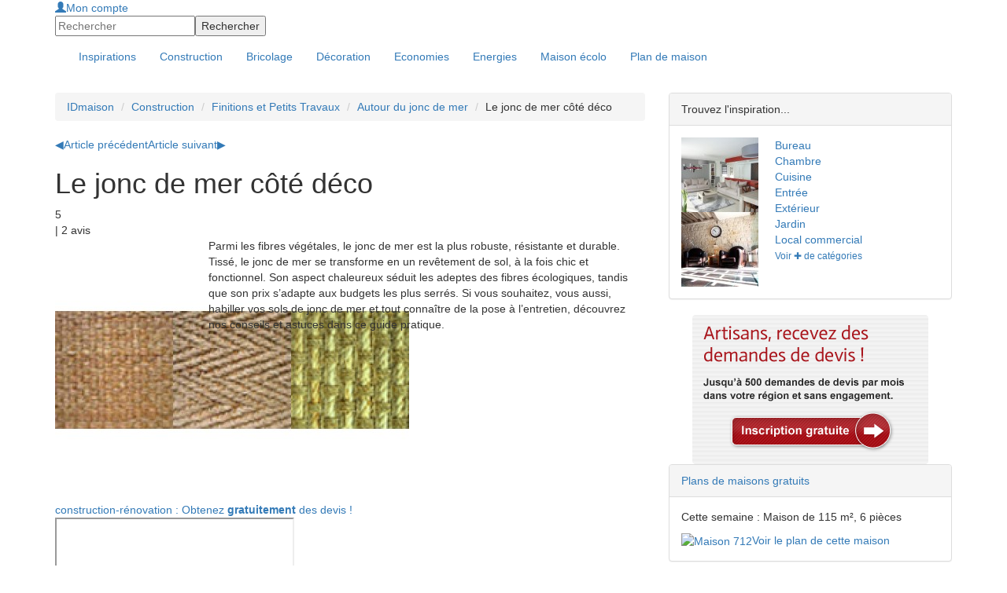

--- FILE ---
content_type: text/html; charset=utf-8
request_url: https://www.ideesmaison.com/Construction/Petits-travaux-et-finitions/Autour-du-jonc-de-mer/Le-jonc-de-mer-cote-deco.html
body_size: 7951
content:
<!DOCTYPE html>
<html xmlns:fb="http://ogp.me/ns/fb#" xmlns:og="http://ogp.me/ns#" xmlns:php="http://php.net/xsl" xml:lang="fr" lang="fr">
<head>
<meta http-equiv="Content-Type" content="text/html; charset=utf-8">
<title>Le jonc de mer côté déco - Finitions et Petits Travaux : Idéesmaison.com</title>
<meta name="viewport" content="width=device-width, height=device-height, initial-scale=1.0, maximum-scale=1.0, user-scalable=0">
<meta name="description" content="Aimé des décorateurs, le jonc de mer a le vent en poupe ! Son aspect esthétique, avec plusieurs tissages disponibles, est, en effet, très plaisant et permet de créer des ambiances naturelles raffinées.">
<meta name="language" content="fr">
<meta name="robots" content="index,follow">
<link rel="stylesheet" href="//maxcdn.bootstrapcdn.com/bootstrap/3.3.4/css/bootstrap.min.css">
<link href="https://www.ideesmaison.com/cache/dd9da9ebb820ed14416d714d8caf0c35.min.css" rel="stylesheet" type="text/css">
<script type="text/javascript" src="https://code.jquery.com/jquery-1.9.1.js"></script><script src="https://www.ideesmaison.com/js/jquery-ui-1.10.2.custom.min.js" type="text/javascript"></script><script src="https://maxcdn.bootstrapcdn.com/bootstrap/3.3.4/js/bootstrap.min.js"></script><script async="async" src="https://www.ideesmaison.com/cache/832f49c6498199147b5242007fb4bdcf.min.js" type="text/javascript"></script><script type="text/javascript">
  var _gaq = _gaq || [];
  _gaq.push(['_setAccount', 'UA-937800-1']);
  _gaq.push(['_setDomainName', '.ideesmaison.com']); 
  _gaq.push(['_setAllowAnchor', true]);
  if (document.referrer.search(/[\?|&]cd=/) != -1
  && document.referrer.search(/google\./) != -1) {
  var rank=document.referrer.match(/[&|\?]cd=([\d]+)/);
  _gaq.push(['_setCustomVar',1,'Google_Position',rank[1],2]); }
  _gaq.push(['_trackPageview']);
  (function() {
    var ga = document.createElement('script'); ga.type = 'text/javascript'; ga.async = true;
    ga.src = ('https:' == document.location.protocol ? 'https://ssl' : 'http://www') + '.google-analytics.com/ga.js';
    var s = document.getElementsByTagName('script')[0]; s.parentNode.insertBefore(ga, s);
  })();
</script>
<meta name="google-site-verification" content="inlvMEROhQTMVBHIhu-e6GnLXwcUjZoFFm0dzu6xNE8" />
<!-- 0228de9b7987a955 --><script type="text/javascript">
var __adUrl=document.location.protocol+'//atout.email-match.com/emafunc.js';
try
{
scriptTag=document.createElement("script");
scriptTag.type="text/javascript";
scriptTag.src=__adUrl;
var headTag= document.getElementsByTagName("head")[0];
headTag.insertBefore(scriptTag,headTag.firstChild);
} catch(e)
{  document.write('<sc'+'ript language="javascript" type="text/javascript" src="'+__adUrl+'"></sc'+'ript>'); }
function w_emasend()
{ if (typeof(emasend)!='undefined'){emasend();} else
{setTimeout('w_emasend()',200);} }
var ema_id_site=412;
w_emasend();
</script><meta property="og:title" content="Le jonc de mer côté déco - Finitions et Petits Travaux">
<meta property="og:image" content="https://www.ideesmaison.com/images/largest/11196-jonc-de-mer-dalles.jpg">
<link rel="image_src" href="https://www.ideesmaison.com/images/largest/11196-jonc-de-mer-dalles.jpg">
<link rel="shortcut icon" href="/favicon.ico">
<link rel="alternate" type="application/rss+xml" title="Le jonc de mer côté déco - Finitions et Petits Travaux" href="https://www.ideesmaison.com/rss/Construction/Derniers-articles.xml">
</head>
<body>
<div id="header" class="container-fullwidth hidden-xs hidden-sm"><div class="container">
<div class="header-modules">
<div id="mod-login"><a class="login" href="https://www.ideesmaison.com/Mon-compte/" rel="nofollow"><span class="glyphicon glyphicon-user"></span>Mon compte</a></div>
<form id="mod-search" action="https://www.ideesmaison.com/index.php?com=search" method="post">
<input type="hidden" name="search" value="idm"><input id="search_q" type="text" class="text" name="q" value="" placeholder="Rechercher"><input class="submit" type="submit" name="submit" value="Rechercher">
</form>
</div>
<a id="logo" href="https://www.ideesmaison.com/" title="Maison"></a>
</div></div>
<div id="navbar-main-wrapper"><nav id="navbar-main" class="navbar"><div class="container">
<div class="navbar-header">
<button type="button" class="navbar-toggle collapsed" data-toggle="collapse" data-target="#navbar" aria-expanded="false" aria-controls="navbar"><span class="sr-only">Toggle navigation</span><span class="icon-bar"></span><span class="icon-bar"></span><span class="icon-bar"></span></button><a id="logo" class="nav-brand hide visible-xs visible-sm" href="https://www.ideesmaison.com/" title="Maison"></a>
</div>
<div id="navbar" class="navbar-collapse collapse">
<div class="header-modules hide visible-xs visible-sm">
<div id="mod-login"><a class="login" href="https://www.ideesmaison.com/Mon-compte/" rel="nofollow"><span class="glyphicon glyphicon-user"></span>Mon compte</a></div>
<form id="mod-search" action="https://www.ideesmaison.com/index.php?com=search" method="post">
<input type="hidden" name="search" value="idm"><input id="search_q" type="text" class="text" name="q" value="" placeholder="Rechercher"><input class="submit" type="submit" name="submit" value="Rechercher">
</form>
</div>
<div class="clearfix"></div>
<ul class="nav navbar-nav">
<li id="inspirations"><a href="https://www.ideesmaison.com/Inspirations/"><span>Inspirations</span></a></li>
<li class="active">
<a href="https://www.ideesmaison.com/Construction/" class="dropdown-toggle" data-toggle="dropdown"><span>Construction</span></a><ul class="dropdown-menu">
<li class="l2"><a href="https://www.ideesmaison.com/Construction/Plans-de-maisons/" class="l2">Plans de maisons</a></li>
<li class="l2"><a href="https://www.ideesmaison.com/Construction/Gros-travaux/" class="l2">Gros travaux</a></li>
<li class="l2"><a href="https://www.ideesmaison.com/Construction/Terrain/" class="l2">Terrain</a></li>
<li class="l2"><a href="https://www.ideesmaison.com/Construction/Petits-travaux-et-finitions/" class="l2">Petits travaux, finitions</a></li>
<li class="l2"><a href="https://www.ideesmaison.com/Construction/Exterieur/" class="l2">Extérieur</a></li>
<li class="l2"><a href="https://www.ideesmaison.com/Construction/Aide-administrative/" class="l2">Aide administrative</a></li>
<li class="l2"><a href="https://www.ideesmaison.com/Construction/Professionnels/" class="l2">Professionnels</a></li>
<li class="l2"><a href="https://www.ideesmaison.com/Construction/Faire-soi-meme/" class="l2">Faire soi-même</a></li>
</ul>
</li>
<li class="dropdown">
<a href="https://www.ideesmaison.com/Bricolage/" class="dropdown-toggle" data-toggle="dropdown"><span>Bricolage</span></a><ul class="dropdown-menu">
<li class="l2"><a href="https://www.ideesmaison.com/Bricolage/Fiches-bricos/" class="l2">Fiches brico</a></li>
<li class="l2"><a href="https://www.ideesmaison.com/Bricolage/Menuiserie/" class="l2">Menuiseries</a></li>
<li class="l2"><a href="https://www.ideesmaison.com/Bricolage/Electricite/" class="l2">Electricité</a></li>
<li class="l2"><a href="https://www.ideesmaison.com/Bricolage/Plomberie/" class="l2">Plomberie</a></li>
<li class="l2"><a href="https://www.ideesmaison.com/Bricolage/Equipements-confort/" class="l2">Equipements, confort</a></li>
<li class="l2"><a href="https://www.ideesmaison.com/Bricolage/Outils/" class="l2">Outils</a></li>
<li class="l2"><a href="https://www.ideesmaison.com/Bricolage/Exterieur/" class="l2">Extérieur</a></li>
<li class="l2"><a href="https://www.ideesmaison.com/Bricolage/finitions/" class="l2">Finitions</a></li>
</ul>
</li>
<li class="dropdown">
<a href="https://www.ideesmaison.com/Decorer/" class="dropdown-toggle" data-toggle="dropdown"><span>Décoration</span></a><ul class="dropdown-menu">
<li class="l2"><a href="https://www.ideesmaison.com/Decorer/Les-murs/" class="l2">Les murs</a></li>
<li class="l2"><a href="https://www.ideesmaison.com/Decorer/Les-sols/" class="l2">Les sols</a></li>
<li class="l2"><a href="https://www.ideesmaison.com/Decorer/Ecolo/" class="l2">Ecolo</a></li>
<li class="l2"><a href="https://www.ideesmaison.com/Decorer/Objets-design-amenagement/" class="l2">Objets, design, aménagement</a></li>
</ul>
</li>
<li class="dropdown">
<a href="https://www.ideesmaison.com/Economiser/" class="dropdown-toggle" data-toggle="dropdown"><span>Economies</span></a><ul class="dropdown-menu">
<li class="l2"><a href="https://www.ideesmaison.com/Economiser/Defiscalisation/" class="l2">Défiscalisation</a></li>
<li class="l2"><a href="https://www.ideesmaison.com/Economiser/Fiscalite/" class="l2">Fiscalité</a></li>
<li class="l2"><a href="https://www.ideesmaison.com/Economiser/Credits-d-impots/" class="l2">Crédits d'impôts</a></li>
<li class="l2"><a href="https://www.ideesmaison.com/Economiser/Aides-et-subventions/" class="l2">Aides et subventions</a></li>
<li class="l2"><a href="https://www.ideesmaison.com/Economiser/Prets/" class="l2">Prêts</a></li>
<li class="l2"><a href="https://www.ideesmaison.com/Economiser/Credits-rachats-de-credits/" class="l2">Crédits et rachats</a></li>
<li class="l2"><a href="https://www.ideesmaison.com/Economiser/Les-bons-plans/" class="l2">Bons plans</a></li>
<li class="l2"><a href="http://www.ideesmaison.com/Guide-des-prix/" class="l2">Guide des prix</a></li>
</ul>
</li>
<li class="dropdown">
<a href="https://www.ideesmaison.com/Energies/" class="dropdown-toggle" data-toggle="dropdown"><span>Energies</span></a><ul class="dropdown-menu">
<li class="l2"><a href="https://www.ideesmaison.com/Energies/Solaire/" class="l2">Solaire</a></li>
<li class="l2"><a href="https://www.ideesmaison.com/Energies/Geothermie-et-aerothermie/" class="l2">Géothermie, aérothermie</a></li>
<li class="l2"><a href="https://www.ideesmaison.com/Energies/Bois/" class="l2">Bois</a></li>
<li class="l2"><a href="https://www.ideesmaison.com/Energies/Eolien/" class="l2">Eolien</a></li>
<li class="l2"><a href="https://www.ideesmaison.com/Energies/Autres-energies/" class="l2">Autres énergies</a></li>
</ul>
</li>
<li class="dropdown">
<a href="https://www.ideesmaison.com/Maison-ecolo/" class="dropdown-toggle" data-toggle="dropdown"><span>Maison écolo</span></a><ul class="dropdown-menu">
<li class="l2"><a href="https://www.ideesmaison.com/Maison-ecolo/Construire-ecolo/" class="l2">Construire écolo</a></li>
<li class="l2"><a href="https://www.ideesmaison.com/Maison-ecolo/Materiaux-et-equipements/" class="l2">Matériaux, équipements</a></li>
<li class="l2"><a href="https://www.ideesmaison.com/Maison-ecolo/Recycler/" class="l2">Recycler</a></li>
<li class="l2"><a href="https://www.ideesmaison.com/Maison-ecolo/Exterieur/" class="l2">Extérieur</a></li>
<li class="l2"><a href="https://www.ideesmaison.com/Maison-ecolo/Conseils-de-l-ADEME/" class="l2">Conseils de l'ADEME</a></li>
<li class="l2"><a href="https://www.ideesmaison.com/Le-Club/Vos-temoignages/" class="l2">Vos témoignages</a></li>
<li class="l2"><a href="https://www.ideesmaison.com/Maison-ecolo/Les-actus-d-ecolomag/" class="l2">Actus d'Ecolomag</a></li>
</ul>
</li>
<li id="plans"><a href="https://www.ideesmaison.com/Plans-de-maisons.html"><span>Plan de maison</span></a></li>
</ul>
</div>
</div></nav></div>
<div class="container"><div id="document">
<div class="page"><div class="row">
<div class="col-xs-12 col-md-8">
<ul class="breadcrumb hide visible-md visible-lg">
<li><a href="https://www.ideesmaison.com/" class="home" title="Maison : Construction, Bricolage, Décoration, Economies d'Energie">IDmaison</a></li>
<li><a href="https://www.ideesmaison.com/Construction/">Construction</a></li>
<li><a href="https://www.ideesmaison.com/Construction/Petits-travaux-et-finitions/">Finitions et Petits Travaux</a></li>
<li><a href="https://www.ideesmaison.com/Construction/Petits-travaux-et-finitions/Autour-du-jonc-de-mer/Du-jonc-de-mer-dans-toutes-les-pieces.html">Autour du jonc de mer</a></li>
<li>Le jonc de mer côté déco</li>
</ul>
<div id="content">
<script language="JavaScript" src="https://www.ideesmaison.com/components/com_article/com_article.js?nocache=1" type="text/javascript"></script><nav id="article-nav"><a href="https://www.ideesmaison.com/Construction/Petits-travaux-et-finitions/Tout-savoir-sur-le-carrelage-au-sol/Carrelage-sol.html" class="prev first" title="Tout savoir sur le carrelage au sol"><span>◀</span>Article précédent</a><a href="https://www.ideesmaison.com/Construction/Petits-travaux-et-finitions/Presentation-du-jonc-de-mer/Le-jonc-de-mer.html" class="next last" title="Présentation du jonc de mer">Article suivant<span>▶</span></a></nav><div id="article-header">
<h1 class="title">
<span class="picto"></span>Le jonc de mer côté déco</h1>
<div><div class="rating" itemprop="aggregateRating" itemscope="itemscope" itemtype="http://schema.org/AggregateRating">
<div class="rating-rate-wrapper">
<span itemprop="ratingValue">5</span><div class="rating-rate" style="width:70px"></div>
</div> | <span itemprop="ratingCount">2</span> avis</div></div>
<div id="article-header-intro"><div class="row">
<div class="col-xs-12 col-md-4 col-lg-3 text-xs-center"><img src="https://www.ideesmaison.com/images/largest/11196-jonc-de-mer-dalles.jpg" alt="Autour du jonc de mer"></div>
<div class="col-xs-12 col-md-8 col-lg-9 offset-top-15 offset-md-top-0">Parmi les fibres végétales, le jonc de mer est la plus robuste, résistante et durable. Tissé, le jonc de mer se transforme en un revêtement de sol, à la fois chic et fonctionnel. Son aspect chaleureux séduit les adeptes des fibres écologiques, tandis que son prix s’adapte aux budgets les plus serrés. Si vous souhaitez, vous aussi, habiller vos sols de jonc de mer et tout connaître de la pose à l’entretien, découvrez nos conseils et astuces dans ce guide pratique. </div>
</div></div>
</div>
<a href="https://www.ideesmaison.com/Devis/Devis-Architecte-Construction-ou-renovation-de-maisons.html?custom2=banner2" class="btn-devis-banner" title="Devis Architecte: Construction ou rénovation de maisons"><span>construction-rénovation : Obtenez <strong>gratuitement</strong> des devis !<i class="fa fa-chevron-right"></i></span></a><div id="devis-wrapper" class="offset-top-15"><iframe src="http://app.devis.io/surveys/start/565?provider_id=14&amp;provider_form_id=21"></iframe></div>
<script type="text/javascript" src="http://app.devis.io/js/iframeResizer.min.js"></script><script>iFrameResize();</script><div id="content_summary"><div id="content_summary_wrapper">
<h2>Sommaire de l'article</h2>
<ul>
<li><a href="https://www.ideesmaison.com/Construction/Petits-travaux-et-finitions/Autour-du-jonc-de-mer/Du-jonc-de-mer-dans-toutes-les-pieces.html">Du jonc de mer dans toutes les pièces</a></li>
<li><a href="https://www.ideesmaison.com/Construction/Petits-travaux-et-finitions/Autour-du-jonc-de-mer/Le-jonc-de-mer-pour-l-exterieur-et-la-veranda.html">Le jonc de mer pour l'extérieur et la véranda</a></li>
<li class="selected">Le jonc de mer côté déco</li>
<li><a href="https://www.ideesmaison.com/Construction/Petits-travaux-et-finitions/Autour-du-jonc-de-mer/Poser-du-jonc-de-mer.html">Poser du jonc de mer</a></li>
<li><a href="https://www.ideesmaison.com/Construction/Petits-travaux-et-finitions/Autour-du-jonc-de-mer/Entretien-du-jonc-de-mer.html">Entretien du jonc de mer</a></li>
<li><a href="https://www.ideesmaison.com/Construction/Petits-travaux-et-finitions/Autour-du-jonc-de-mer/Budget-pour-un-sol-en-jonc-de-mer.html">Budget pour un sol en jonc de mer</a></li>
</ul>
</div></div>
<div id="content_page">
<div class="clearfix"></div>
<article><div class="p402_premium"><h2>Un aspect  artisanal et naturel</h2>
<p>Le jonc de mer est tissé dans les pays producteurs avec des méthodes semi-artisanales. On peut ainsi noter ça et là irrégularités et petits défauts, conférant charme et originalité au matériau.</p>

<p>Par ailleurs, le jonc de mer n'est jamais teint et disponible dans des couleurs uniquement naturelles : différents tons de beige, plus ou moins clairs ou foncés selon les récoltes, tirant parfois sur le jaune ou le vert. Ces teintes ont l’avantage de convenir à toutes les ambiances colorées, à tous les styles de décoration et d’évoquer agréablement la nature.</p>

<p>D’une manière générale, on choisira de préférence un revêtement de teinte claire si le mobilier et les couleurs de la décoration sont plutôt sombres, un revêtement plus foncé si le mobilier est clair (bois laqué blanc, bouleau, hêtre…)</p>

<p><strong><span style="color: #a10b11;">À savoir : la couleur du jonc de mer est susceptible de se modifier légèrement au cours du temps.</span></strong></p>

<h2>Différents tissages disponibles</h2>
<p>Les fibres du jonc de mer peuvent être tissées de diverses façons, donnant un produit fini aux différents visages.</p>
<ul>
<li><span style="font-size: 10pt;">Tissage traditionnel, à grain plus ou moins serré : le jonc de mer forme alors un revêtement uni, donnant l’impression d’agrandir l’espace. C’est le revêtement le plus facile à assortir, qui convient à tous les styles d’intérieurs.</span></li>
<li><span style="font-size: 10pt;">Tissage en chevrons : très élégant, avec un aspect moins rustique s’adaptant aux intérieurs les plus raffinés.</span></li>
<li><span style="font-size: 10pt;">Tissage en damiers : d’aspect à la fois travaillé et rustique, offrant un matériau très intéressant visuellement.</span></li>
</ul>

<h2>Une déco confortable, chaleureuse et raffinée</h2>
<p>Naturellement élégant, un revêtement en jonc de mer apporte une note confortable et chaleureuse à la décoration d’une pièce.</p>

<p>Selon les goûts, on peut renforcer le style naturel de la déco ou au contraire jouer le contraste :</p>

<ul>
<li><span style="font-size: 10pt;">Renforcer le style naturel en adoptant des meubles en bois non teinté ou en rotin, ou encore des accessoires, tels que paniers et grandes corbeilles en fibres végétales.</span></li>
<li><span style="font-size: 10pt;">Jouer le contraste, ainsi que le font les décorateurs, en fournissant un écrin naturel à des meubles de style ancien ou au contraire résolument contemporain (acier, verre, couleurs vives…)</span></li>
</ul>
</div></article><div id="content_social">
<div class="g-plusone" data-size="standard" data-count="true"></div>
<iframe src="http://www.facebook.com/plugins/like.php?href=https%3A%2F%2Fwww.ideesmaison.com%2FConstruction%2FPetits-travaux-et-finitions%2FAutour-du-jonc-de-mer%2FLe-jonc-de-mer-cote-deco.html&amp;layout=standard&amp;show_faces=true&amp;width=450&amp;action=like&amp;font=verdana&amp;colorscheme=light&amp;height=24" scrolling="no" frameborder="0" style="border:none; overflow:hidden; width:450px; height:24px;" allowTransparency="true"></iframe>
</div>
<a href="https://www.ideesmaison.com/Devis/Devis-Architecte-Construction-ou-renovation-de-maisons.html?custom2=banner2" class="btn-devis-banner" title="Devis Architecte: Construction ou rénovation de maisons"><span>construction-rénovation : Obtenez <strong>gratuitement</strong> des devis !<i class="fa fa-chevron-right"></i></span></a>
</div>
<div class="content_pager">
<a href="https://www.ideesmaison.com/Construction/Petits-travaux-et-finitions/Autour-du-jonc-de-mer/Poser-du-jonc-de-mer.html" class="nav next" title="Poser du jonc de mer">Page suivante &gt;</a><a href="https://www.ideesmaison.com/Construction/Petits-travaux-et-finitions/Autour-du-jonc-de-mer/Le-jonc-de-mer-pour-l-exterieur-et-la-veranda.html" class="nav prev" title="Le jonc de mer pour l'extérieur et la véranda">&lt; Page précédente</a><a href="https://www.ideesmaison.com/Construction/Petits-travaux-et-finitions/Autour-du-jonc-de-mer/Du-jonc-de-mer-dans-toutes-les-pieces.html">Retour au sommaire</a>
</div>
<div class="clearfix"></div>
<script language="JavaScript" type="text/javascript">replaceImageZoom();</script><nav class="box box-article"><h2>Sur le même thème :</h2>
<ul>
<li><a href="https://www.ideesmaison.com/Construction/Petits-travaux-et-finitions/Autour-du-carrelage-mural/Budget-pour-un-carrelage-mural-materiel-pose.html">Budget pour un carrelage mural : matériel, pose…</a></li>
<li><a href="https://www.ideesmaison.com/Construction/Petits-travaux-et-finitions/Carrelage-mural/Carrelage-mural-de-salle-de-bain-du-sol-au-plafond.html">Carrelage mural de salle de bain, du sol au plafond</a></li>
<li><a href="https://www.ideesmaison.com/Bricolage/Sols/Choisir-son-carrelage/Choisir-son-carrelage.html">Choisir son carrelage</a></li>
</ul></nav><div class="text-center mod_script"><script type="text/javascript">
idlead_affiliate_id = "1";
idlead_slot_id = "42";
idlead_custom = "custom";
idlead_custom2 = "custom2";
</script>
<script type="text/javascript" src="http://static.idlead.com/display_ads.js?slot_id=42"></script>

</div>
<div class="clearfix"></div>
<nav class="box_popular box-article"><h2>Article populaires</h2>
<ul>
<li>
<a href="https://www.ideesmaison.com/Construction/Petits-travaux-et-finitions/Isolation-thermique/Caracteristiques-des-isolants.html">Isolation Thermique des Combles - Isolation Maison</a><p>Si vous voulez tout savoir sur les caractéristiques des différents isolants, (…)</p>
</li>
<li>
<a href="https://www.ideesmaison.com/Construction/Petits-travaux-et-finitions/Cloisons-en-plaques-de-platre/Choisir-de-poser-des-plaques-de-platre.html">Pose des Cloisons en Plaques de Plâtre</a><p>Est décrite dans ce dossier la pose des cloisons de plaque de plâtre, la plus (…)</p>
</li>
<li>
<a href="https://www.ideesmaison.com/Construction/Petits-travaux-et-finitions/Menuiseries-exterieures/Materiaux-et-conseils.html">Fenêtres: Fenêtre PVC, bois, alu, double vitrage</a><p>Présentation des différents types de fenêtres: fenêtre en PVC, en bois, en (…)</p>
</li>
<li>
<a href="https://www.ideesmaison.com/Construction/Petits-travaux-et-finitions/Parement-exterieur/Peinture-crepis-ou-bardage.html">Parement extérieur</a><p>Comment habiller sa maison ? Peinture, crépis et bardage sont les trois solutions (…)</p>
</li>
<li>
<a href="https://www.ideesmaison.com/Construction/Petits-travaux-et-finitions/Peindre-de-l-aluminium/Comment-peindre-de-l-aluminium.html">Peindre de l'aluminium</a><p>Qu'il s'agisse d'une porte, d'une fenêtre ou d'un mobilier de jardin, la peinture (…)</p>
</li>
</ul></nav><nav class="box_best_rated box-article"><h2>Articles les mieux notés</h2>
<ul>
<li>
<a href="https://www.ideesmaison.com/Construction/Petits-travaux-et-finitions/Tout-savoir-sur-la-fenetre-de-toit/Budget-d-une-fenetre-de-toit.html">Tout savoir sur la fenêtre de toit</a><p>Communément appelées Velux en référence au plus célèbre de leur fabricant, (…)</p>
</li>
<li>
<a href="https://www.ideesmaison.com/Construction/Petits-travaux-et-finitions/Quelles-fenetres-de-toit-choisir/Choisir-les-accessoires-de-sa-fenetre-toit.html">Quelles fenêtres de toit choisir ?</a><p>Communément appelées Velux en référence au plus célèbre de leur fabricant, (…)</p>
</li>
<li>
<a href="https://www.ideesmaison.com/Construction/Petits-travaux-et-finitions/Velux-ses-qualites-et-son-prix/Fenetre-de-toit-Velux-le-choix-de-la-qualite-et-du-prix.html">Velux : ses qualités et son prix</a><p>D'après les mesures thermiques, la déperdition de chaleur d'une maison se fait (…)</p>
</li>
<li>
<a href="https://www.ideesmaison.com/Construction/Petits-travaux-et-finitions/Porte-blindee/Porte-de-cave-blindee-la-securite-avant-tout.html">Porte blindée</a><p>La porte blindée n’est plus l’apanage des établissements bancaires et des bâtiments (…)</p>
</li>
<li>
<a href="https://www.ideesmaison.com/Construction/Petits-travaux-et-finitions/Bien-choisir-sa-porte-blindee/Choisir-sa-porte-blindee.html">Bien choisir sa porte blindée</a><p>La porte blindée n’est plus l’apanage des établissements bancaires et des bâtiments (…)</p>
</li>
</ul></nav>
</div>
<div class="clearfix"></div>
</div>
<aside id="page_body_right" class="col-xs-12 col-md-4"><div class="panel panel-default mod-inspiration-promo offset-top-15">
<div class="panel-heading">Trouvez l'inspiration...</div>
<div class="panel-body"><div class="row">
<div class="col-xs-12 col-lg-4"><div class="row">
<a href="https://www.ideesmaison.com/Inspirations/Contemporain/Transformation-d-un-sejour-moderne/Transformation-d-un-sejour-moderne-Gretz-Armainvilliers-77-4630.html" title="Transformation d'un séjour moderne" class="col-xs-6 col-lg-12 mod-inspiration-promo-photo text-center"><img src="https://www.ideesmaison.com/Inspirations/Photos/Transformation-d-un-sejour-moderne-thumb-4630-98-95.jpg" alt="Transformation d'un séjour moderne" width="98" height="95"></a><a href="https://www.ideesmaison.com/Inspirations/Vintage/Canal-St-Martin---Cabinet-immobilier/Salle-de-reception-avec-un-mur-en-pierres-75010-779.html" title="Salle de réception avec un mur en pierres" class="col-xs-6 col-lg-12 mod-inspiration-promo-photo text-center"><img src="https://www.ideesmaison.com/Inspirations/Photos/Salle-de-reception-avec-un-mur-en-pierres-thumb-779-98-95.jpg" alt="Salle de réception avec un mur en pierres" width="98" height="95"></a>
</div></div>
<div class="col-xs-12 col-lg-8">
<div class="row">
<a href="https://www.ideesmaison.com/Inspirations/Bureau/" class="col-xs-4 col-sm-6 col-lg-12 mod-inspiration-promo-piece" title="Photos de Bureau">Bureau</a><a href="https://www.ideesmaison.com/Inspirations/Chambre/" class="col-xs-4 col-sm-6 col-lg-12 mod-inspiration-promo-piece" title="Photos de Chambre">Chambre</a><a href="https://www.ideesmaison.com/Inspirations/Cuisine/" class="col-xs-4 col-sm-6 col-lg-12 mod-inspiration-promo-piece" title="Photos de Cuisine">Cuisine</a><a href="https://www.ideesmaison.com/Inspirations/Entree/" class="col-xs-4 col-sm-6 col-lg-12 mod-inspiration-promo-piece" title="Photos de Entrée">Entrée</a><a href="https://www.ideesmaison.com/Inspirations/Exterieur/" class="col-xs-4 col-sm-6 col-lg-12 mod-inspiration-promo-piece" title="Photos de Extérieur">Extérieur</a><a href="https://www.ideesmaison.com/Inspirations/Jardin/" class="col-xs-4 col-sm-6 col-lg-12 mod-inspiration-promo-piece" title="Photos de Jardin">Jardin</a><a href="https://www.ideesmaison.com/Inspirations/Local-commercial/" class="col-xs-4 col-sm-6 col-lg-12 mod-inspiration-promo-piece" title="Photos de Local commercial">Local commercial</a>
</div>
<div class="offset-top-15 offset-lg-top-0"><a href="https://www.ideesmaison.com/Inspirations/" class="button grey small">Voir ✚ de catégories</a></div>
</div>
</div></div>
</div>
<div class="text-center mod_script"><a href="http://www.ideesmaison.com/Trouver-des-projets-concrets-a-realiser-pres-de-chez-soi.html"><img src="http://www.ideesmaison.com/images/btn-artisan.png" border="0" width="300" height="190" /></a></div>
<div class="clearfix"></div>
<div class="panel panel-default box_com mod-plans offset-top-15">
<div class="panel-heading"><a href="https://www.ideesmaison.com/Plans-de-maisons.html">Plans de maisons gratuits</a></div>
<div class="panel-body">
<p class="mod_plans_maisons_semaine">Cette semaine : Maison de 115 m², 6 pièces
			</p>
<a class="mod_plans_maisons_semaine" href="https://www.ideesmaison.com/Plans-de-maisons/712.html"><img src="https://www.ideesmaison.com/index.php?com=plans&amp;task=view_default_image_small&amp;ref=MDA712" alt="Maison 712" width="150" height="112"></a><a href="https://www.ideesmaison.com/Plans-de-maisons/712.html" class="more see">Voir le plan de cette maison</a>
</div>
</div></aside>
</div></div>
<div id="page-footer">Copyright © 1998-2014 - Un site sur le <a href="http://www.durable.com">développement durable</a> pour la <a href="https://www.ideesmaison.com/">maison</a> de Groupe Durable.com - Tous droits réservés.</div>
</div></div>
<footer><nav><div class="container"><div class="row">
<div class="col-xs-6 col-sm-6 col-md-3 menu-column"><ul class="topsubmenu">
<li><a href="http://www.ideesmaison.com/Devis/"><span>Devis Travaux</span></a></li>
<li><a href="http://artisan.ideesmaison.com/"><span>Artisans</span></a></li>
<li><a href="https://www.ideesmaison.com/Les-calculettes.html"><span>Calculettes</span></a></li>
<li><a href="https://www.ideesmaison.com/Le-Mag-de-la-Maison/Rencontre-avec-un-pro/"><span>Les Pros</span></a></li>
<li><a href="https://www.ideesmaison.com/Le-Mag-de-la-Maison/A-la-Une/"><span>A la Une</span></a></li>
</ul></div>
<div class="col-xs-6 col-sm-6 col-md-3 menu-column"><ul class="">
<li><a href="https://www.ideesmaison.com/Partenariat-Presse.html"><span>Partenariat</span></a></li>
<li><a href="https://www.ideesmaison.com/Services-idmaison.html"><span>Services</span></a></li>
<li><a href="https://www.ideesmaison.com/Definition/"><span>Définitions</span></a></li>
</ul></div>
<div class="col-xs-6 col-sm-6 col-md-3">
<div id="footer-social">
<span id="footer-social-title">Suivez-nous</span><a href="https://www.facebook.com/ideesmaisonofficiel" target="_blank" class="social-button fb" data-height="245" data-popup="social-fb"></a><a href="https://twitter.com/ideesmaison" target="_blank" class="social-button tw" data-height="28" data-popup="social-tw"></a><a href="https://www.pinterest.com/idmaison/" target="_blank" class="social-button pt"></a><a href="http://www.ideesmaison.com/rss/Derniers-articles.xml" target="_blank" class="social-button rs"></a>
</div>
<div id="social-popup-content">
<div id="social-fb" class="social-popup-content"><iframe scrolling="no" frameborder="0" style="border:none; overflow:hidden; width:300px; height:245px;" allowTransparency="true" border="0" src="http://www.facebook.com/plugins/likebox.php?href=https%3A%2F%2Fwww.facebook.com%2Fideesmaisonofficiel&amp;width=300&amp;height=245&amp;colorscheme=light&amp;show_faces=true&amp;header=false&amp;stream=false&amp;show_border=false"></iframe></div>
<div id="social-tw" class="social-popup-content"><iframe scrolling="no" frameborder="0" style="border:none; overflow:hidden; width:300px; height:28px;" allowTransparency="true" border="0" src="http://platform.twitter.com/widgets/follow_button.html?screen_name=ideesmaison&amp;lang=fr&amp;width=300&amp;height=28&amp;show_screen_name=true"></iframe></div>
</div>
</div>
</div></div></nav></footer><div id="fb-root"></div>
</body>
</html>
